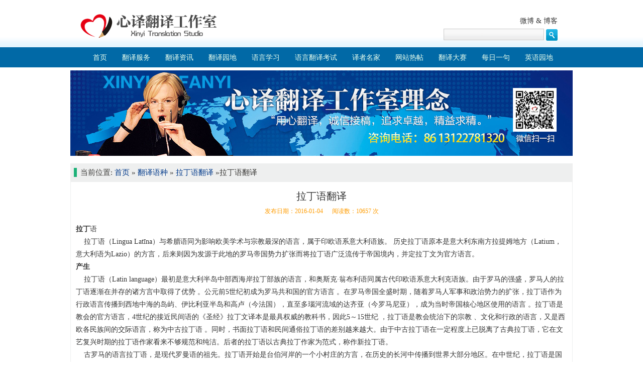

--- FILE ---
content_type: text/html; charset=UTF-8
request_url: http://www.xxyyfy.com/?p=331
body_size: 16703
content:

<meta charset="utf-8">
<link rel="icon" href="http://www.xxyyfy.com/wp-content/themes/hunter/favicon.ico" mce_href="http://www.xxyyfy.com/wp-content/themes/hunter/favicon.ico" type="image/x-icon"> 
<link rel="alternate" type="application/rss+xml" title="心译翻译工作室 RSS Feed" href="http://www.xxyyfy.com/?feed=rss2" />
<link rel="alternate" type="application/atom+xml" title="心译翻译工作室 Atom Feed" href="http://www.xxyyfy.com/?feed=atom" />
<script type="text/javascript" src="http://www.xxyyfy.com/wp-content/themes/hunter/js/jquery-1.9.1.min.js"></script>

<title>
  拉丁语翻译-
心译翻译工作室</title>
<meta name='robots' content='max-image-preview:large' />
<script type="text/javascript">
/* <![CDATA[ */
window._wpemojiSettings = {"baseUrl":"https:\/\/s.w.org\/images\/core\/emoji\/15.0.3\/72x72\/","ext":".png","svgUrl":"https:\/\/s.w.org\/images\/core\/emoji\/15.0.3\/svg\/","svgExt":".svg","source":{"concatemoji":"http:\/\/www.xxyyfy.com\/wp-includes\/js\/wp-emoji-release.min.js?ver=6.6.2"}};
/*! This file is auto-generated */
!function(i,n){var o,s,e;function c(e){try{var t={supportTests:e,timestamp:(new Date).valueOf()};sessionStorage.setItem(o,JSON.stringify(t))}catch(e){}}function p(e,t,n){e.clearRect(0,0,e.canvas.width,e.canvas.height),e.fillText(t,0,0);var t=new Uint32Array(e.getImageData(0,0,e.canvas.width,e.canvas.height).data),r=(e.clearRect(0,0,e.canvas.width,e.canvas.height),e.fillText(n,0,0),new Uint32Array(e.getImageData(0,0,e.canvas.width,e.canvas.height).data));return t.every(function(e,t){return e===r[t]})}function u(e,t,n){switch(t){case"flag":return n(e,"\ud83c\udff3\ufe0f\u200d\u26a7\ufe0f","\ud83c\udff3\ufe0f\u200b\u26a7\ufe0f")?!1:!n(e,"\ud83c\uddfa\ud83c\uddf3","\ud83c\uddfa\u200b\ud83c\uddf3")&&!n(e,"\ud83c\udff4\udb40\udc67\udb40\udc62\udb40\udc65\udb40\udc6e\udb40\udc67\udb40\udc7f","\ud83c\udff4\u200b\udb40\udc67\u200b\udb40\udc62\u200b\udb40\udc65\u200b\udb40\udc6e\u200b\udb40\udc67\u200b\udb40\udc7f");case"emoji":return!n(e,"\ud83d\udc26\u200d\u2b1b","\ud83d\udc26\u200b\u2b1b")}return!1}function f(e,t,n){var r="undefined"!=typeof WorkerGlobalScope&&self instanceof WorkerGlobalScope?new OffscreenCanvas(300,150):i.createElement("canvas"),a=r.getContext("2d",{willReadFrequently:!0}),o=(a.textBaseline="top",a.font="600 32px Arial",{});return e.forEach(function(e){o[e]=t(a,e,n)}),o}function t(e){var t=i.createElement("script");t.src=e,t.defer=!0,i.head.appendChild(t)}"undefined"!=typeof Promise&&(o="wpEmojiSettingsSupports",s=["flag","emoji"],n.supports={everything:!0,everythingExceptFlag:!0},e=new Promise(function(e){i.addEventListener("DOMContentLoaded",e,{once:!0})}),new Promise(function(t){var n=function(){try{var e=JSON.parse(sessionStorage.getItem(o));if("object"==typeof e&&"number"==typeof e.timestamp&&(new Date).valueOf()<e.timestamp+604800&&"object"==typeof e.supportTests)return e.supportTests}catch(e){}return null}();if(!n){if("undefined"!=typeof Worker&&"undefined"!=typeof OffscreenCanvas&&"undefined"!=typeof URL&&URL.createObjectURL&&"undefined"!=typeof Blob)try{var e="postMessage("+f.toString()+"("+[JSON.stringify(s),u.toString(),p.toString()].join(",")+"));",r=new Blob([e],{type:"text/javascript"}),a=new Worker(URL.createObjectURL(r),{name:"wpTestEmojiSupports"});return void(a.onmessage=function(e){c(n=e.data),a.terminate(),t(n)})}catch(e){}c(n=f(s,u,p))}t(n)}).then(function(e){for(var t in e)n.supports[t]=e[t],n.supports.everything=n.supports.everything&&n.supports[t],"flag"!==t&&(n.supports.everythingExceptFlag=n.supports.everythingExceptFlag&&n.supports[t]);n.supports.everythingExceptFlag=n.supports.everythingExceptFlag&&!n.supports.flag,n.DOMReady=!1,n.readyCallback=function(){n.DOMReady=!0}}).then(function(){return e}).then(function(){var e;n.supports.everything||(n.readyCallback(),(e=n.source||{}).concatemoji?t(e.concatemoji):e.wpemoji&&e.twemoji&&(t(e.twemoji),t(e.wpemoji)))}))}((window,document),window._wpemojiSettings);
/* ]]> */
</script>
<style id='wp-emoji-styles-inline-css' type='text/css'>

	img.wp-smiley, img.emoji {
		display: inline !important;
		border: none !important;
		box-shadow: none !important;
		height: 1em !important;
		width: 1em !important;
		margin: 0 0.07em !important;
		vertical-align: -0.1em !important;
		background: none !important;
		padding: 0 !important;
	}
</style>
<link rel='stylesheet' id='wp-block-library-css' href='http://www.xxyyfy.com/wp-includes/css/dist/block-library/style.min.css?ver=6.6.2' type='text/css' media='all' />
<style id='classic-theme-styles-inline-css' type='text/css'>
/*! This file is auto-generated */
.wp-block-button__link{color:#fff;background-color:#32373c;border-radius:9999px;box-shadow:none;text-decoration:none;padding:calc(.667em + 2px) calc(1.333em + 2px);font-size:1.125em}.wp-block-file__button{background:#32373c;color:#fff;text-decoration:none}
</style>
<style id='global-styles-inline-css' type='text/css'>
:root{--wp--preset--aspect-ratio--square: 1;--wp--preset--aspect-ratio--4-3: 4/3;--wp--preset--aspect-ratio--3-4: 3/4;--wp--preset--aspect-ratio--3-2: 3/2;--wp--preset--aspect-ratio--2-3: 2/3;--wp--preset--aspect-ratio--16-9: 16/9;--wp--preset--aspect-ratio--9-16: 9/16;--wp--preset--color--black: #000000;--wp--preset--color--cyan-bluish-gray: #abb8c3;--wp--preset--color--white: #ffffff;--wp--preset--color--pale-pink: #f78da7;--wp--preset--color--vivid-red: #cf2e2e;--wp--preset--color--luminous-vivid-orange: #ff6900;--wp--preset--color--luminous-vivid-amber: #fcb900;--wp--preset--color--light-green-cyan: #7bdcb5;--wp--preset--color--vivid-green-cyan: #00d084;--wp--preset--color--pale-cyan-blue: #8ed1fc;--wp--preset--color--vivid-cyan-blue: #0693e3;--wp--preset--color--vivid-purple: #9b51e0;--wp--preset--gradient--vivid-cyan-blue-to-vivid-purple: linear-gradient(135deg,rgba(6,147,227,1) 0%,rgb(155,81,224) 100%);--wp--preset--gradient--light-green-cyan-to-vivid-green-cyan: linear-gradient(135deg,rgb(122,220,180) 0%,rgb(0,208,130) 100%);--wp--preset--gradient--luminous-vivid-amber-to-luminous-vivid-orange: linear-gradient(135deg,rgba(252,185,0,1) 0%,rgba(255,105,0,1) 100%);--wp--preset--gradient--luminous-vivid-orange-to-vivid-red: linear-gradient(135deg,rgba(255,105,0,1) 0%,rgb(207,46,46) 100%);--wp--preset--gradient--very-light-gray-to-cyan-bluish-gray: linear-gradient(135deg,rgb(238,238,238) 0%,rgb(169,184,195) 100%);--wp--preset--gradient--cool-to-warm-spectrum: linear-gradient(135deg,rgb(74,234,220) 0%,rgb(151,120,209) 20%,rgb(207,42,186) 40%,rgb(238,44,130) 60%,rgb(251,105,98) 80%,rgb(254,248,76) 100%);--wp--preset--gradient--blush-light-purple: linear-gradient(135deg,rgb(255,206,236) 0%,rgb(152,150,240) 100%);--wp--preset--gradient--blush-bordeaux: linear-gradient(135deg,rgb(254,205,165) 0%,rgb(254,45,45) 50%,rgb(107,0,62) 100%);--wp--preset--gradient--luminous-dusk: linear-gradient(135deg,rgb(255,203,112) 0%,rgb(199,81,192) 50%,rgb(65,88,208) 100%);--wp--preset--gradient--pale-ocean: linear-gradient(135deg,rgb(255,245,203) 0%,rgb(182,227,212) 50%,rgb(51,167,181) 100%);--wp--preset--gradient--electric-grass: linear-gradient(135deg,rgb(202,248,128) 0%,rgb(113,206,126) 100%);--wp--preset--gradient--midnight: linear-gradient(135deg,rgb(2,3,129) 0%,rgb(40,116,252) 100%);--wp--preset--font-size--small: 13px;--wp--preset--font-size--medium: 20px;--wp--preset--font-size--large: 36px;--wp--preset--font-size--x-large: 42px;--wp--preset--spacing--20: 0.44rem;--wp--preset--spacing--30: 0.67rem;--wp--preset--spacing--40: 1rem;--wp--preset--spacing--50: 1.5rem;--wp--preset--spacing--60: 2.25rem;--wp--preset--spacing--70: 3.38rem;--wp--preset--spacing--80: 5.06rem;--wp--preset--shadow--natural: 6px 6px 9px rgba(0, 0, 0, 0.2);--wp--preset--shadow--deep: 12px 12px 50px rgba(0, 0, 0, 0.4);--wp--preset--shadow--sharp: 6px 6px 0px rgba(0, 0, 0, 0.2);--wp--preset--shadow--outlined: 6px 6px 0px -3px rgba(255, 255, 255, 1), 6px 6px rgba(0, 0, 0, 1);--wp--preset--shadow--crisp: 6px 6px 0px rgba(0, 0, 0, 1);}:where(.is-layout-flex){gap: 0.5em;}:where(.is-layout-grid){gap: 0.5em;}body .is-layout-flex{display: flex;}.is-layout-flex{flex-wrap: wrap;align-items: center;}.is-layout-flex > :is(*, div){margin: 0;}body .is-layout-grid{display: grid;}.is-layout-grid > :is(*, div){margin: 0;}:where(.wp-block-columns.is-layout-flex){gap: 2em;}:where(.wp-block-columns.is-layout-grid){gap: 2em;}:where(.wp-block-post-template.is-layout-flex){gap: 1.25em;}:where(.wp-block-post-template.is-layout-grid){gap: 1.25em;}.has-black-color{color: var(--wp--preset--color--black) !important;}.has-cyan-bluish-gray-color{color: var(--wp--preset--color--cyan-bluish-gray) !important;}.has-white-color{color: var(--wp--preset--color--white) !important;}.has-pale-pink-color{color: var(--wp--preset--color--pale-pink) !important;}.has-vivid-red-color{color: var(--wp--preset--color--vivid-red) !important;}.has-luminous-vivid-orange-color{color: var(--wp--preset--color--luminous-vivid-orange) !important;}.has-luminous-vivid-amber-color{color: var(--wp--preset--color--luminous-vivid-amber) !important;}.has-light-green-cyan-color{color: var(--wp--preset--color--light-green-cyan) !important;}.has-vivid-green-cyan-color{color: var(--wp--preset--color--vivid-green-cyan) !important;}.has-pale-cyan-blue-color{color: var(--wp--preset--color--pale-cyan-blue) !important;}.has-vivid-cyan-blue-color{color: var(--wp--preset--color--vivid-cyan-blue) !important;}.has-vivid-purple-color{color: var(--wp--preset--color--vivid-purple) !important;}.has-black-background-color{background-color: var(--wp--preset--color--black) !important;}.has-cyan-bluish-gray-background-color{background-color: var(--wp--preset--color--cyan-bluish-gray) !important;}.has-white-background-color{background-color: var(--wp--preset--color--white) !important;}.has-pale-pink-background-color{background-color: var(--wp--preset--color--pale-pink) !important;}.has-vivid-red-background-color{background-color: var(--wp--preset--color--vivid-red) !important;}.has-luminous-vivid-orange-background-color{background-color: var(--wp--preset--color--luminous-vivid-orange) !important;}.has-luminous-vivid-amber-background-color{background-color: var(--wp--preset--color--luminous-vivid-amber) !important;}.has-light-green-cyan-background-color{background-color: var(--wp--preset--color--light-green-cyan) !important;}.has-vivid-green-cyan-background-color{background-color: var(--wp--preset--color--vivid-green-cyan) !important;}.has-pale-cyan-blue-background-color{background-color: var(--wp--preset--color--pale-cyan-blue) !important;}.has-vivid-cyan-blue-background-color{background-color: var(--wp--preset--color--vivid-cyan-blue) !important;}.has-vivid-purple-background-color{background-color: var(--wp--preset--color--vivid-purple) !important;}.has-black-border-color{border-color: var(--wp--preset--color--black) !important;}.has-cyan-bluish-gray-border-color{border-color: var(--wp--preset--color--cyan-bluish-gray) !important;}.has-white-border-color{border-color: var(--wp--preset--color--white) !important;}.has-pale-pink-border-color{border-color: var(--wp--preset--color--pale-pink) !important;}.has-vivid-red-border-color{border-color: var(--wp--preset--color--vivid-red) !important;}.has-luminous-vivid-orange-border-color{border-color: var(--wp--preset--color--luminous-vivid-orange) !important;}.has-luminous-vivid-amber-border-color{border-color: var(--wp--preset--color--luminous-vivid-amber) !important;}.has-light-green-cyan-border-color{border-color: var(--wp--preset--color--light-green-cyan) !important;}.has-vivid-green-cyan-border-color{border-color: var(--wp--preset--color--vivid-green-cyan) !important;}.has-pale-cyan-blue-border-color{border-color: var(--wp--preset--color--pale-cyan-blue) !important;}.has-vivid-cyan-blue-border-color{border-color: var(--wp--preset--color--vivid-cyan-blue) !important;}.has-vivid-purple-border-color{border-color: var(--wp--preset--color--vivid-purple) !important;}.has-vivid-cyan-blue-to-vivid-purple-gradient-background{background: var(--wp--preset--gradient--vivid-cyan-blue-to-vivid-purple) !important;}.has-light-green-cyan-to-vivid-green-cyan-gradient-background{background: var(--wp--preset--gradient--light-green-cyan-to-vivid-green-cyan) !important;}.has-luminous-vivid-amber-to-luminous-vivid-orange-gradient-background{background: var(--wp--preset--gradient--luminous-vivid-amber-to-luminous-vivid-orange) !important;}.has-luminous-vivid-orange-to-vivid-red-gradient-background{background: var(--wp--preset--gradient--luminous-vivid-orange-to-vivid-red) !important;}.has-very-light-gray-to-cyan-bluish-gray-gradient-background{background: var(--wp--preset--gradient--very-light-gray-to-cyan-bluish-gray) !important;}.has-cool-to-warm-spectrum-gradient-background{background: var(--wp--preset--gradient--cool-to-warm-spectrum) !important;}.has-blush-light-purple-gradient-background{background: var(--wp--preset--gradient--blush-light-purple) !important;}.has-blush-bordeaux-gradient-background{background: var(--wp--preset--gradient--blush-bordeaux) !important;}.has-luminous-dusk-gradient-background{background: var(--wp--preset--gradient--luminous-dusk) !important;}.has-pale-ocean-gradient-background{background: var(--wp--preset--gradient--pale-ocean) !important;}.has-electric-grass-gradient-background{background: var(--wp--preset--gradient--electric-grass) !important;}.has-midnight-gradient-background{background: var(--wp--preset--gradient--midnight) !important;}.has-small-font-size{font-size: var(--wp--preset--font-size--small) !important;}.has-medium-font-size{font-size: var(--wp--preset--font-size--medium) !important;}.has-large-font-size{font-size: var(--wp--preset--font-size--large) !important;}.has-x-large-font-size{font-size: var(--wp--preset--font-size--x-large) !important;}
:where(.wp-block-post-template.is-layout-flex){gap: 1.25em;}:where(.wp-block-post-template.is-layout-grid){gap: 1.25em;}
:where(.wp-block-columns.is-layout-flex){gap: 2em;}:where(.wp-block-columns.is-layout-grid){gap: 2em;}
:root :where(.wp-block-pullquote){font-size: 1.5em;line-height: 1.6;}
</style>
<link rel='stylesheet' id='wp-pagenavi-css' href='http://www.xxyyfy.com/wp-content/plugins/wp-pagenavi/pagenavi-css.css?ver=2.70' type='text/css' media='all' />
<link rel='stylesheet' id='wp-zan-0.0.10-css' href='http://www.xxyyfy.com/wp-content/plugins/wp-zan/static/css/wp-zan-0.0.10.css?ver=0.0.10' type='text/css' media='all' />
<script type="text/javascript" id="wp-zan-0.0.10-js-extra">
/* <![CDATA[ */
var wpzan_ajax_url = "http:\/\/www.xxyyfy.com\/wp-admin\/admin-ajax.php";
/* ]]> */
</script>
<script type="text/javascript" src="http://www.xxyyfy.com/wp-content/plugins/wp-zan/static/js/wp-zan-0.0.10.js?ver=0.0.10" id="wp-zan-0.0.10-js"></script>
<link rel="https://api.w.org/" href="http://www.xxyyfy.com/index.php?rest_route=/" /><link rel="alternate" title="JSON" type="application/json" href="http://www.xxyyfy.com/index.php?rest_route=/wp/v2/posts/331" /><link rel="EditURI" type="application/rsd+xml" title="RSD" href="http://www.xxyyfy.com/xmlrpc.php?rsd" />
<meta name="generator" content="WordPress 6.6.2" />
<link rel="canonical" href="http://www.xxyyfy.com/?p=331" />
<link rel='shortlink' href='http://www.xxyyfy.com/?p=331' />
<link rel="alternate" title="oEmbed (JSON)" type="application/json+oembed" href="http://www.xxyyfy.com/index.php?rest_route=%2Foembed%2F1.0%2Fembed&#038;url=http%3A%2F%2Fwww.xxyyfy.com%2F%3Fp%3D331" />
<link rel="alternate" title="oEmbed (XML)" type="text/xml+oembed" href="http://www.xxyyfy.com/index.php?rest_route=%2Foembed%2F1.0%2Fembed&#038;url=http%3A%2F%2Fwww.xxyyfy.com%2F%3Fp%3D331&#038;format=xml" />
<link rel="stylesheet" href="http://www.xxyyfy.com/wp-content/plugins/wp-page-numbers/panther/wp-page-numbers.css" type="text/css" media="screen" />		<style type="text/css">
			.wp-zan{
				color: #999!important
			}
			.wp-zan:hover{
				color: #dd3333!important
			}
			.wp-zan.zaned{
				color: #dd0000!important
			}
		</style>
	<!--[if lt IE 9]>
    <script src="http://www.xxyyfy.com/wp-content/themes/hunter/js/html5.js"></script>  
<![endif]--> 

<link href="http://www.xxyyfy.com/wp-content/themes/hunter/style.css" rel="stylesheet" type="text/css" />
<meta name="shenma-site-verification" content="83d023e6f64726c2597834a7ded25742_1567734313"> 
</head>
<div class="toubu-da">
<div class="logo-kuang">
<div class="toubu-logo">
<a href="http://www.xxyyfy.com" alt="more"><img src="http://www.xxyyfy.com/wp-content/themes/hunter/images/logo.png" /></a>
<div class="toubu-boke">
<a target="_blank" href="http://weibo.com/huangxinyi/profile" alt="more">微博</a>&nbsp;&amp;&nbsp;<a target="_blank" href="http://blog.sina.com.cn/huangxinyish" alt="more">博客</a>
<form role="search" method="get" id="searchform" class="searchform" action="http://www.xxyyfy.com/">
				<div>
					<label class="screen-reader-text" for="s">搜索：</label>
					<input type="text" value="" name="s" id="s" />
					<input type="submit" id="searchsubmit" value="搜索" />
				</div>
			</form></div>
</div>
</div>
<div class="toubu-caidan">
<nav>
<div class="navdi">
<div class="menu-nav-container"><ul id="jsddm" class="menu"><li id="menu-item-4" class="menu-item menu-item-type-custom menu-item-object-custom menu-item-home menu-item-4"><a href="http://www.xxyyfy.com">首页</a></li>
<li id="menu-item-6" class="menu-item menu-item-type-taxonomy menu-item-object-category menu-item-has-children menu-item-6"><a href="http://www.xxyyfy.com/?cat=2">翻译服务</a>
<ul class="sub-menu">
	<li id="menu-item-9" class="menu-item menu-item-type-taxonomy menu-item-object-category menu-item-9"><a href="http://www.xxyyfy.com/?cat=3">服务地区</a></li>
	<li id="menu-item-11" class="menu-item menu-item-type-taxonomy menu-item-object-category menu-item-11"><a href="http://www.xxyyfy.com/?cat=4">质量控制</a></li>
	<li id="menu-item-10" class="menu-item menu-item-type-taxonomy menu-item-object-category menu-item-10"><a href="http://www.xxyyfy.com/?cat=5">翻译标准</a></li>
	<li id="menu-item-8" class="menu-item menu-item-type-taxonomy menu-item-object-category menu-item-8"><a href="http://www.xxyyfy.com/?cat=7">成功项目</a></li>
</ul>
</li>
<li id="menu-item-32" class="menu-item menu-item-type-taxonomy menu-item-object-category menu-item-32"><a href="http://www.xxyyfy.com/?cat=8">翻译资讯</a></li>
<li id="menu-item-18" class="menu-item menu-item-type-taxonomy menu-item-object-category menu-item-has-children menu-item-18"><a href="http://www.xxyyfy.com/?cat=13">翻译园地</a>
<ul class="sub-menu">
	<li id="menu-item-22" class="menu-item menu-item-type-taxonomy menu-item-object-category menu-item-22"><a href="http://www.xxyyfy.com/?cat=14">外交翻译</a></li>
	<li id="menu-item-23" class="menu-item menu-item-type-taxonomy menu-item-object-category menu-item-23"><a href="http://www.xxyyfy.com/?cat=15">文学翻译</a></li>
	<li id="menu-item-21" class="menu-item menu-item-type-taxonomy menu-item-object-category menu-item-21"><a href="http://www.xxyyfy.com/?cat=16">名言翻译</a></li>
	<li id="menu-item-25" class="menu-item menu-item-type-taxonomy menu-item-object-category menu-item-25"><a href="http://www.xxyyfy.com/?cat=17">特色翻译</a></li>
	<li id="menu-item-20" class="menu-item menu-item-type-taxonomy menu-item-object-category menu-item-20"><a href="http://www.xxyyfy.com/?cat=18">公示语翻译</a></li>
	<li id="menu-item-26" class="menu-item menu-item-type-taxonomy menu-item-object-category menu-item-26"><a href="http://www.xxyyfy.com/?cat=19">译制片翻译</a></li>
	<li id="menu-item-19" class="menu-item menu-item-type-taxonomy menu-item-object-category menu-item-19"><a href="http://www.xxyyfy.com/?cat=20">360行翻译</a></li>
	<li id="menu-item-28" class="menu-item menu-item-type-taxonomy menu-item-object-category menu-item-28"><a href="http://www.xxyyfy.com/?cat=21">金曲翻译</a></li>
	<li id="menu-item-24" class="menu-item menu-item-type-taxonomy menu-item-object-category menu-item-24"><a href="http://www.xxyyfy.com/?cat=22">文言翻译</a></li>
	<li id="menu-item-27" class="menu-item menu-item-type-taxonomy menu-item-object-category menu-item-27"><a href="http://www.xxyyfy.com/?cat=23">诗词典籍翻译</a></li>
</ul>
</li>
<li id="menu-item-43" class="menu-item menu-item-type-taxonomy menu-item-object-category menu-item-has-children menu-item-43"><a href="http://www.xxyyfy.com/?cat=24">语言学习</a>
<ul class="sub-menu">
	<li id="menu-item-47" class="menu-item menu-item-type-taxonomy menu-item-object-category menu-item-47"><a href="http://www.xxyyfy.com/?cat=25">汉语学习</a></li>
	<li id="menu-item-49" class="menu-item menu-item-type-taxonomy menu-item-object-category menu-item-49"><a href="http://www.xxyyfy.com/?cat=26">英语学习</a></li>
	<li id="menu-item-44" class="menu-item menu-item-type-taxonomy menu-item-object-category menu-item-44"><a href="http://www.xxyyfy.com/?cat=29">俄语学习</a></li>
	<li id="menu-item-45" class="menu-item menu-item-type-taxonomy menu-item-object-category menu-item-45"><a href="http://www.xxyyfy.com/?cat=30">小语种学习</a></li>
</ul>
</li>
<li id="menu-item-50" class="menu-item menu-item-type-taxonomy menu-item-object-category menu-item-has-children menu-item-50"><a href="http://www.xxyyfy.com/?cat=42">语言翻译考试</a>
<ul class="sub-menu">
	<li id="menu-item-53" class="menu-item menu-item-type-taxonomy menu-item-object-category menu-item-53"><a href="http://www.xxyyfy.com/?cat=38">专业英语四八级</a></li>
	<li id="menu-item-56" class="menu-item menu-item-type-taxonomy menu-item-object-category menu-item-56"><a href="http://www.xxyyfy.com/?cat=37">大学英语四六级</a></li>
	<li id="menu-item-58" class="menu-item menu-item-type-taxonomy menu-item-object-category menu-item-58"><a href="http://www.xxyyfy.com/?cat=54">中级高级口译</a></li>
	<li id="menu-item-51" class="menu-item menu-item-type-taxonomy menu-item-object-category menu-item-51"><a href="http://www.xxyyfy.com/?cat=39">CATTI</a></li>
	<li id="menu-item-52" class="menu-item menu-item-type-taxonomy menu-item-object-category menu-item-52"><a href="http://www.xxyyfy.com/?cat=40">MTI</a></li>
</ul>
</li>
<li id="menu-item-204" class="menu-item menu-item-type-taxonomy menu-item-object-category menu-item-has-children menu-item-204"><a href="http://www.xxyyfy.com/?cat=128">译者名家</a>
<ul class="sub-menu">
	<li id="menu-item-207" class="menu-item menu-item-type-taxonomy menu-item-object-category menu-item-207"><a href="http://www.xxyyfy.com/?cat=129">名人演讲</a></li>
	<li id="menu-item-210" class="menu-item menu-item-type-taxonomy menu-item-object-category menu-item-210"><a href="http://www.xxyyfy.com/?cat=132">讲话致辞</a></li>
</ul>
</li>
<li id="menu-item-138" class="menu-item menu-item-type-taxonomy menu-item-object-category menu-item-138"><a href="http://www.xxyyfy.com/?cat=44">网站热帖</a></li>
<li id="menu-item-29" class="menu-item menu-item-type-taxonomy menu-item-object-category menu-item-has-children menu-item-29"><a href="http://www.xxyyfy.com/?cat=47">翻译大赛</a>
<ul class="sub-menu">
	<li id="menu-item-31" class="menu-item menu-item-type-taxonomy menu-item-object-category menu-item-31"><a href="http://www.xxyyfy.com/?cat=48">翻译大会</a></li>
	<li id="menu-item-30" class="menu-item menu-item-type-taxonomy menu-item-object-category menu-item-30"><a href="http://www.xxyyfy.com/?cat=49">翻译培训</a></li>
</ul>
</li>
<li id="menu-item-12" class="menu-item menu-item-type-taxonomy menu-item-object-category menu-item-has-children menu-item-12"><a href="http://www.xxyyfy.com/?cat=50">每日一句</a>
<ul class="sub-menu">
	<li id="menu-item-13" class="menu-item menu-item-type-taxonomy menu-item-object-category menu-item-13"><a href="http://www.xxyyfy.com/?cat=52">每日一文</a></li>
	<li id="menu-item-14" class="menu-item menu-item-type-taxonomy menu-item-object-category menu-item-14"><a href="http://www.xxyyfy.com/?cat=51">每日一段</a></li>
</ul>
</li>
<li id="menu-item-10671" class="menu-item menu-item-type-taxonomy menu-item-object-category menu-item-10671"><a href="http://www.xxyyfy.com/?cat=137">英语园地</a></li>
</ul></div>

</nav>
</div>
</div>
<div class="toubu-guanggao">
<img src="http://www.xxyyfy.com/wp-content/themes/hunter/images/bbt.jpg" />
</div>



<div id="page">


    <div class="pageright" style="width:1000px;">
        <div class="pagebox">
        <h3 ><!--?php the_title(); ?--></h3>
        <span style="float: left; padding-left: 5px;"><div itemscope itemtype="http://schema.org/WebPage" id="crumbs">当前位置: <a itemprop="breadcrumb" href="http://www.xxyyfy.com">首页</a> » <a itemprop="breadcrumb" href="http://www.xxyyfy.com/?cat=56">翻译语种</a> » <a itemprop="breadcrumb" href="http://www.xxyyfy.com/?cat=75">拉丁语翻译</a> » <span class="current">拉丁语翻译</span></div></span>
        </div>
        <div class="pagedetal post-con">
        <h2>拉丁语翻译</h2>
        <div class="activeinf">
        发布日期：2016-01-04&nbsp;&nbsp;&nbsp;&nbsp;&nbsp;
        <!--作者：&nbsp;&nbsp;&nbsp;&nbsp;&nbsp;-->
        阅读数：10657 次        </div>
                                <p style="font-family:'Microsoft Yahei', 微软雅黑, Arial, 'Hiragino Sans GB', 宋体;background-color:#FFFFFF;">
	<span style="font-size:10pt;font-family:宋体;"><strong><span style="font-size:14px;">拉丁</span></strong><span style="font-size:14px;">语</span></span>
</p>
<p><span style="line-height:normal;background-color:#FFFFFF;font-size:10pt;font-family:宋体;"><span style="font-size:10pt;"><span style="font-size:10pt;"></p>
<p style="font-size:9pt;">
	<span style="font-size:14px;">&nbsp;&nbsp;&nbsp; 拉丁语（Lingua Latīna）与希腊语同为影响欧美学术与宗教最深的语言，属于印欧语系意大利语族。 历史拉丁语原本是意大利东南方拉提姆地方（Latium，意大利语为Lazio）的方言，后来则因为发源于此地的罗马帝国势力扩张而将拉丁语广泛流传于帝国境内，并定拉丁文为官方语言。</span>
</p>
<h3 class="headline-2 bk-sidecatalog-title">
	<span class="headline-content" style="font-size:14px;"><span style="font-size:14px;">产生</span></span><br />
</h3>
<p style="font-size:9pt;">
	<span style="font-size:14px;">&nbsp; &nbsp; 拉丁语（Latin language）最初是意大利</span><span style="font-size:14px;">半岛中部西海岸拉丁部族的语言，和奥斯克·翁布利语同属古代印欧语系意大利克语族。由于罗马</span><span style="font-size:14px;">的强盛，罗马人的拉丁语逐渐在并存的诸方言中取得了优势 。公元前5世纪初成为罗马共和国的官方语言 。在罗马帝国全盛时期，随着罗马人军事和政治势力的扩张，拉丁语作为行政语言传播到西地中海的岛屿、伊比利亚半岛和高卢（今法国），直至多瑙河流域的达齐亚（今罗马尼亚），成为当时帝国核心地区使用的语言 。拉丁语是教会</span><span style="font-size:14px;">的官方语言，4世纪的接近民间语的《圣经》拉丁文译本是最具权威的教科书，因此5～15世纪 ，拉丁语是教会统治下的宗教 、文化和行政的语言，又是西欧各民族间的交际语言，称为中古拉丁语 。同时，书面拉丁语和民间通俗拉丁语的差别越来越大。由于中古拉丁语在一定程度上已脱离了古典拉丁语，它在文艺复兴时期的拉丁语作家看来不够规范和纯洁。后者的拉丁语以古典拉丁作家为范式，称作新拉丁语。</span>
</p>
<div class="spctrl" style="border:0px;padding:0px;margin:0px;font-size:9pt;">
</div>
<p style="font-size:9pt;">
	<span style="font-size:14px;">&nbsp; &nbsp; 古罗马的语言拉丁语，是现代罗曼语的祖先。拉丁语开始是台伯河岸的一个小村庄的方言，在历史的长河中传播到世界大部分地区。在中世纪，拉丁语是国际交流的媒介语，也是科学、哲学和神学的语言。直到近代，通晓拉丁语，还曾是任何文科教育必不可少的前提条件；只有到了本世纪，拉丁语的研究才衰落下去，重点挪到对活着的语言的研究。罗马天主教传统上用拉丁语作为正式语言和礼拜仪式用的语言。</span>
</p>
<h3 class="headline-2 bk-sidecatalog-title">
	<span class="headline-content" style="font-size:14px;"><span style="font-size:14px;">传播</span></span><br />
</h3>
<p style="font-size:9pt;">
	<span style="font-size:14px;">&nbsp; &nbsp; 约在公元前一千年，从北方不断涌来的移民把拉丁语带到意大利半岛。在以后的几百年中，罗马出现了，并居于突出地位，罗马的拉丁语成为新兴的罗马帝国的标准语。和古典拉丁语同时存在的，有一种口语方言，罗马军队把这种方言带到整个帝国。它完全取代了意大利在罗马帝国出现前就有了的语言以及高卢语和西班牙</span><span style="font-size:14px;">语，并且，在五世纪瓜分罗马帝国的野蛮人也乐于接受这种语言。进一步分化的结果，导致现代罗曼语诸语言的出现，它们是：意大利语，法语，西班牙语，葡萄牙语和罗马尼亚语。</span>
</p>
<h3 class="headline-2 bk-sidecatalog-title">
	<span class="headline-content" style="font-size:14px;"><span style="font-size:14px;">概况</span></span><br />
</h3>
<p style="font-size:9pt;">
	<span style="font-size:14px;">&nbsp; &nbsp;&nbsp;</span><span style="font-size:14px;">拉丁语（或称罗马语）的字母表，是在公元前七世纪创制的，它以依特拉斯坎（Etruscan）字母为基础，依特拉斯坎字母又来源于希腊语。在原来的二十六个依特拉斯坎字母中，罗马人采用了二十一个。原来的拉丁语字母是：A、B、C（代表g和k）、D、E、F、x（希腊</span><span style="font-size:14px;">语的zeta）、H、I（代表i和j）、K、M、N、O、P、Q、R（虽然在一段长时间内写成P）、S、T、V（代表u、v和w）、X。后来，希腊字母x废弃不用，代之以一个新字母G。在公元前一世纪希腊被征服后，采用了当时通行的希腊字母Y和Z，把它们放在字母表的末尾。这样，新的拉丁语字母包含二十三个字母。直到中世纪才加上J（区别于I）和字母U和W（区别于V）。</span>
</p>
<div class="spctrl" style="border:0px;padding:0px;margin:0px;font-size:9pt;">
</div>
<p style="font-size:9pt;">
	<span style="font-size:14px;">&nbsp; &nbsp; 拉丁语在某种程度上缺乏希腊语的多样性和灵活性，这也许反映出罗马人讲求实际的性格。罗马人更关心政府和帝国，而对猜测的想法和诗意的想象不感兴趣。但是，在古典时期的大师们的手中，拉丁语是堪与世界上任何文学、诗歌媲美的文学、诗歌的语言。</span>
</p>
<h2 class="headline-1 bk-sidecatalog-title">
	<span class="headline-content" style="font-size:14px;"><span style="font-size:14px;">历史</span></span><br />
</h2>
<p style="font-size:9pt;">
	<span style="font-size:14px;">&nbsp; &nbsp; 拉丁语属于印欧语系意大利语族拉丁-法利希语支，原本是意大利中部拉提姆地区（Latium，意大利语为Lazio）的方言，后来则因为发源于此地的罗马帝国势力扩张而将拉丁语广泛流传于帝国境内，并定拉丁文为官方语言。而基督教普遍流传于欧洲后，拉丁语更加深其影响力，从欧洲中世纪至20世纪初叶的罗马天主教以拉丁语为公用语，学术上论文也大多数由拉丁语写成。现在虽然只有梵蒂冈尚在使用拉丁语，但是一些学术的词汇或文章例如生物分类法的命名规则等尚使用拉丁语。</span>
</p>
<div class="spctrl" style="border:0px;padding:0px;margin:0px;font-size:9pt;">
</div>
<p style="font-size:9pt;">
	<span style="font-size:14px;">&nbsp; &nbsp; 罗马帝国的奥古斯都皇帝时期使用的文言文称为“古典拉丁语”(Classic Latin)，而2-6世纪民众所使用的白话文则称为“通俗拉丁语”(Vulgar Latin)。而通俗拉丁文在中世纪又衍生出一些“罗曼语族”(Romance)，包括中部罗曼语：法语（French）、意大利语（Italian）、萨丁岛（Sardinia）方言、加泰罗尼亚（Catalonia）；西部罗曼语：西班牙语（Spanish）、葡萄牙（Portuguese）；与东部罗曼语：罗马尼亚语（Romanian）。十六世纪后西班牙与葡萄牙势力扩张到整个中南美洲，因此中南美洲又称“拉丁美洲”（Latin America）。</span>
</p>
<p style="font-size:9pt;">
	<span style="font-size:14px;">罗曼语和拉丁语的区别在于，罗曼语都失去了很多单词的语法变化词尾。特别是名词的变格词尾，已经完全丧失。（名词变格在罗马尼亚语中仍然有所保留）。</span>
</p>
<div class="bpctrl" style="border:0px;padding:0px;margin:0px;font-size:9pt;">
</div>
<h2 class="headline-1 bk-sidecatalog-title">
	<span class="headline-content" style="font-size:14px;"><span style="font-size:14px;">发展</span></span><br />
</h2>
<p style="font-size:9pt;">
	<span style="font-size:14px;">&nbsp; &nbsp;&nbsp;</span><span style="font-size:14px;">欧洲文艺复兴时期以后，各民族语言代替了拉丁语，但在学术领域里拉丁语仍有它的地位。现代天主教会沿用拉丁语为第一官方语言，在教堂仪式中使用拉丁语一直到1963年。古代拉丁文化是直接继承希腊文化的。通过拉丁语，希腊语中的丰富蕴藏传到了近代欧洲。从拉丁语中派生出葡萄牙语、西班牙语、法语、意大利语、罗马尼亚语等近代语言。</span>
</p>
<div class="bpctrl" style="border:0px;padding:0px;margin:0px;font-size:9pt;">
</div>
<h2 class="headline-1 bk-sidecatalog-title">
	<span class="headline-content" style="font-size:14px;"><span style="font-size:14px;">特点</span></span><br />
</h2>
<p style="font-size:9pt;">
	<span style="font-size:14px;">&nbsp; &nbsp; 拉丁文字和拉丁词汇是人类共有的语言资源。语言学家把印欧语系中的拉丁语归为K类语言 。拉丁语的重音有一定的规则：如果倒数第二个音节是长音，重音就落在这个音节上，否则落在倒数第三个音节上。语法上不用冠词，名词有丰富的形态变化，保留了印欧语的呼格，但把印欧语真正的离格、工具格和大部分方位格归并成一个离格。动词的形态变化复杂，但比希腊语简单。由于动词有人称的变化，句子</span><span style="font-size:14px;">中的人称代词主语往往省略。还有异相动词，如loquor（ 我讲 ），形式上是被动语态 ，意义上却是主动的；有独特的动形词，可作为分词和形容词使用。句子的词序比较自由、灵活。词汇上基本是来自印欧语的直接继承词，但也有许多来自其他语言的借词。</span>
</p>
<p style="font-size:9pt;">
	<span style="font-size:14px;">&nbsp;&nbsp;&nbsp; 拉丁语是个综合语，复杂的屈折变化体系构成了拉丁语语法的主要部分。这些变化通常使用在词尾添加后缀构成（外部屈折）或者变化词干的辅音或元音（内部屈折）。对于名词、形容词和代词，这种变化叫做“变格”(declinatio)，对于动词，叫做“变位”（coniugatio）。</span>
</p>
<div class="bpctrl" style="border:0px;padding:0px;margin:0px;font-size:9pt;">
</div>
<p style="font-size:9pt;">
	<span style="font-size:14px;">&nbsp; &nbsp; 古罗马的语言拉丁语，是现代罗曼语的祖先。拉丁语开始是台伯河岸的一个小村庄的方言，在历史的长河中传播到世界大部分地区。在中世纪，拉丁语是国际交流的媒介语，也是科学、哲学和神学的语言。直到近代，通晓拉丁语，还曾是任何文科教育必不可少的前提条件；只有到了本世纪，拉丁语的研究才衰落下去，重点挪到对活着的语言的研究。罗马天主教传统上用拉丁语作为正式语言和礼拜仪式用的语言。</span>
</p>
<div class="spctrl" style="border:0px;padding:0px;margin:0px;font-size:9pt;">
</div>
<p style="font-size:9pt;">
	<span style="font-size:14px;">&nbsp; &nbsp;&nbsp;</span><span style="font-size:14px;">约在公元前一千年，从北方不断涌来的移民把拉丁语带到意大利半岛。在以后的几百年中，罗马出现了，并居于突出地位，罗马的拉丁语成为新兴的罗马帝国的标准语。和古典拉丁语同时存在的，有一种口语方言，罗马军队把这种方言带到整个帝国。它完全取代了意大利在罗马帝国出现前就有了的语言以及高卢语和西班牙语，并且，在五世纪瓜分罗马帝国的野蛮人也乐于接受这种语言。进一步分化的结果，导致现代罗曼语诸语言的出现，它们是：意大利语，法语，西班牙语，葡萄牙语和罗马尼亚语。</span>
</p>
<div class="spctrl" style="border:0px;padding:0px;margin:0px;font-size:9pt;">
</div>
<p style="font-size:9pt;">
	<span style="font-size:14px;">&nbsp; &nbsp; 拉丁语（或称罗马语）的字母表，是在公元前七世纪创制的，它以依特拉斯坎（Etruscan）字母为基础，依特拉斯坎字母又来源于希腊语。在原来的二十六个依特拉斯坎字母中，罗马人采用了二十一个。原来的拉丁语字母是：A、B、C（代表g和k）、D、E、F、x（希腊语的zeta）、H、I（代表i和j）、K、M、N、O、P、Q、R（虽然在一段长时间内写成P）、S、T、V（代表u、v和w）、X。后来，希腊字母x废弃不用，代之以一个新字母G。在公元前一世纪希腊被征服后，采用了当时通行的希腊字母Y和Z，把它们放在字母表的末尾。这样，新的拉丁语字母包含二十三个字母。直到中世纪才加上J（区别于I）和字母U和W（区别于V）。</span>
</p>
<div class="spctrl" style="border:0px;padding:0px;margin:0px;font-size:9pt;">
</div>
<p style="font-size:9pt;">
	<span style="font-size:14px;">&nbsp; &nbsp; 拉丁语在某种程度上缺乏希腊语的多样性和灵活性，这也许反映出罗马人讲求实际的性格。罗马人更关心政府和帝国，而对猜测的想法和诗意的想象不感兴趣。但是，在古典时期的大师们的手中，拉丁语是堪舆世界上任何文学、诗歌媲美的文学、诗歌的语言。</span>
</p>
<p style="font-size:9pt;">
	<span style="font-size:14px;"><strong>拉丁语翻译</strong></span>
</p>
<p style="font-size:9pt;">
	<span style="font-size:14px;">&nbsp;&nbsp;&nbsp;用拉丁语来表达另一种语言或用另一种语言表达拉丁语，这种拉丁语与其它语言的互相表达活动，称为拉丁语翻译。从事拉丁语翻译的工作者，简称拉丁语翻译。</span>
</p>
<p style="font-size:9pt;">
	<span style="font-size:10pt;"><br />
</span>
</p>
<p style="font-size:9pt;">
	<span style="font-size:10pt;"><strong><span style="font-size:14px;">心译翻译工作室为您提供如下拉丁语翻译</span></strong><span style="font-size:14px;">：</span></span>
</p>
<p><span style="font-size:10pt;"></p>
<div style="border:0px;padding:0px;margin:0px;font-size:9pt;">
	<span style="font-size:14px;">1、拉丁语各行业的笔译翻译解决方案； &nbsp;</span><br />
<span style="font-size:14px;">2、各种证件、信函、文件、标书等拉丁语笔译翻译解决方案；</span><br />
<span style="font-size:14px;">3、公司、酒店、旅行社、企事业单位员工拉丁语培训解决方案；&nbsp;&nbsp;</span><br />
<span style="font-size:14px;">4、网站、软件本地化和国际化拉丁语翻译解决方案；</span>
</div>
<div style="border:0px;padding:0px;margin:0px;font-size:9pt;">
	<span style="font-size:14px;">5、外事礼仪服务、临时性拉丁语翻译文秘解决方案（包括短期出国）；</span>
</div>
<div style="border:0px;padding:0px;margin:0px;font-size:9pt;">
	<span style="font-size:14px;">6、电影、电视剧本，DVD等音频、视频的拉丁语翻译解决方案，以及拉丁语文本配音解决方案；</span>
</div>
<div style="border:0px;padding:0px;margin:0px;font-size:9pt;">
	<span style="font-size:14px;">7、商务性旅游、访问、考察陪同等拉丁语翻译解决方案；</span>
</div>
<div style="border:0px;padding:0px;margin:0px;font-size:9pt;">
	<span style="font-size:14px;">8、中小型会议、商务谈判、企业培训等拉丁语同声传译或交替传译解决方案；</span>
</div>
<div style="border:0px;padding:0px;margin:0px;font-size:9pt;">
	<span style="font-size:14px;">9、大型国际会议的拉丁语同声传译解决方案。</span>
</div>
<div style="border:0px;padding:0px;margin:0px;font-size:9pt;">
	<span style="font-size:14px;">&nbsp;</span>
</div>
<div style="border:0px;padding:0px;margin:0px;font-size:9pt;">
	<span style="font-size:14px;">联系方式：86 13122781320</span>
</div>
<div style="border:0px;padding:0px;margin:0px;font-size:9pt;">
	<span style="font-size:14px;">网址：</span><a href="http://www.xinyifanyi.com/"><span style="font-size:14px;">www.xinyifanyi.com</span></a>
</div>
<div style="border:0px;padding:0px;margin:0px;font-size:9pt;">
	<span style="font-size:14px;">Email：</span><a href="mailto:xinyifanyi@163.com"><span style="font-size:14px;">xinyifanyi@163.com</span></a>
</div>
<div style="border:0px;padding:0px;margin:0px;font-size:9pt;">
	<span style="font-size:14px;">翻译是语言再创造的一种艺术，而非词汇的简单堆砌，心译翻译工作室追求翻译的“信达雅”。</span>
</div>
<p></span></span></span></span></p>
        <div class="smallfy"></div>
                <br>
                <div class="zanzan"><a id="wp-zan-331" class="wp-zan" onclick="wpzan(331, 0)" href="javascript:;"><i class="icon-wpzan"></i>赞 (<span>3</span>)</a></div><br>
        <nav class="article-nav">
        <span class="article-nav-prev">上一篇:&nbsp;<i class="fa fa-angle-double-left"></i> <a href="http://www.xxyyfy.com/?p=326" rel="prev">泰语翻译</a></span>
        <span class="article-nav-next">&nbsp;&nbsp;&nbsp;&nbsp;&nbsp;&nbsp;&nbsp;&nbsp;&nbsp;&nbsp;下一篇:&nbsp;<a href="http://www.xxyyfy.com/?p=333" rel="next">匈牙利语翻译</a>  <i class="fa fa-angle-double-right"></i></span>
        </nav>
        </div>
    </div>
    <div align="center">
    <table cellspacing="1" width="1000" bgcolor="#FFDDDD" height="67">
        <!-- MSTableType="nolayout" -->
        <tr>
            <td height="63" bgcolor="#FFFFFF">
            <div align="center">
                <table cellpadding="0" cellspacing="0" width="970" height="47">
                    <!-- MSTableType="nolayout" -->
                    <tr>
                        <td height="47">
                        <span style="color: #FF0000; font-family: 'Microsoft Yahei', 宋体, 微软雅黑, Arial, 'Lucida Grande', Tahoma, sans-serif; font-size: 13px; font-style: normal; font-variant: normal; font-weight: normal; letter-spacing: normal; line-height: 22px; orphans: auto; text-align: left; text-indent: 0px; text-transform: none; white-space: normal; widows: auto; word-spacing: 0px; -webkit-text-stroke-width: 0px; display: inline !important; float: none; background-color: rgb(255, 255, 255)">
                        »</span><b style="color: #FF0000; font-family: 'Microsoft Yahei', 宋体, 微软雅黑, Arial, 'Lucida Grande', Tahoma, sans-serif; font-size: 13px; font-style: normal; font-variant: normal; letter-spacing: normal; line-height: 22px; orphans: auto; text-align: left; text-indent: 0px; text-transform: none; white-space: normal; widows: auto; word-spacing: 0px; -webkit-text-stroke-width: 0px; background-color: rgb(255, 255, 255)">郑重声明：</b><span style="color: #FF7171; font-family: 'Microsoft Yahei', 宋体, 微软雅黑, Arial, 'Lucida Grande', Tahoma, sans-serif; font-size: 13px; font-style: normal; font-variant: normal; font-weight: normal; letter-spacing: normal; line-height: 22px; orphans: auto; text-align: left; text-indent: 0px; text-transform: none; white-space: normal; widows: auto; word-spacing: 0px; -webkit-text-stroke-width: 0px; display: inline !important; float: none; background-color: rgb(255, 255, 255)">本网站文章均来源于原创和网络转载，所有内容仅代表个人观点。版权归心译翻译工作室和文章所有人共有，欢迎转载。但未经作者同意转载必须保留此段声明，并给出文章链接，否则我们保留追究法律责任的权利！如果本文侵犯了您的权益，请联系我们。</span></td>
                    </tr>
                </table>
            </div>
            </td>
        </tr>
    </table>
</div>
    <div class="pageleft" style="display:none;">
            <div class="pagebox">
            <h3>每日一句</h3>
        </div>
        <div class="pagedetal">
                                       
            <ul class="ntdlst">
                                    <li><img src="http://www.xxyyfy.com/wp-content/themes/hunter/images/top.jpg" /><a href="http://www.xxyyfy.com/?p=13124">时代的风浪越大，我们越... </a></li>
                                    <li><img src="http://www.xxyyfy.com/wp-content/themes/hunter/images/top.jpg" /><a href="http://www.xxyyfy.com/?p=13113">你的态度，而非天资，决... </a></li>
                                    <li><img src="http://www.xxyyfy.com/wp-content/themes/hunter/images/top.jpg" /><a href="http://www.xxyyfy.com/?p=13111">人类从历史学到的唯一的... </a></li>
                                    <li><img src="http://www.xxyyfy.com/wp-content/themes/hunter/images/top.jpg" /><a href="http://www.xxyyfy.com/?p=13109">晴朗的日子带给你欢乐，... </a></li>
                                    <li><img src="http://www.xxyyfy.com/wp-content/themes/hunter/images/top.jpg" /><a href="http://www.xxyyfy.com/?p=13101">我所能奉献的没有其他，... </a></li>
                                    <li><img src="http://www.xxyyfy.com/wp-content/themes/hunter/images/top.jpg" /><a href="http://www.xxyyfy.com/?p=13094">悲观者抱怨风向，乐观者... </a></li>
                                    <li><img src="http://www.xxyyfy.com/wp-content/themes/hunter/images/top.jpg" /><a href="http://www.xxyyfy.com/?p=13088">人文主义精神，本质上，... </a></li>
                                    <li><img src="http://www.xxyyfy.com/wp-content/themes/hunter/images/top.jpg" /><a href="http://www.xxyyfy.com/?p=13086">兵者，国之大事，死生之... </a></li>
                            </ul>
                        </div>
    </div>
</div>



<div class="footz">
<div align="center">
	<table cellpadding="0" cellspacing="0" width="1000" bgcolor="#0169A6">
		<!-- MSTableType="nolayout" -->
		<tr>
			<td height="24" width="270" align="center">&nbsp;</td>
			<td height="24" width="92" align="center"><a href="/">
			<font color="#FFFFFF">浏览首页</font></font></a><font color="#FFFFFF">
			</font> </td>
			<td height="24" width="93" align="center"><a href="/?p=318">
			<font color="#FFFFFF">加入我们</font></a></td>
			<td height="24" width="93" align="center"><a href="/?p=316 ">
			<font color="#FFFFFF">联系我们</font></a></td>
			<td height="24" width="93" align="center"><a href="/?p=228">
			<font color="#FFFFFF">合作公司</font></a></td>
			<td height="24" width="266" align="center">&nbsp;</td>
		</tr>
	</table>
</div>
</div>
<div id="fdlink" class="pageWidth  top15">
	<div class="floatLeft fltitle">友情链接：</div>
	<div class="floatLeft flink">
		<ul>
			<li><a href="http://www.catticenter.com/">CATTI官网</a></li>
<li><a href="http://giit.shisu.edu.cn/">上海外国语大学高级翻译学院</a></li>
<li><a href="http://www.cctb.net/">中共中央编译局</a></li>
<li><a href="http://www.fmprc.gov.cn/">中华人民共和国外交部</a></li>
<li><a href="http://www.chinawriter.com.cn/">中国作家网</a></li>
<li><a href="http://www.china.org.cn/chinese/china_key_words/index.htm">中国关键词</a></li>
<li><a href="http://www.china.org.cn/chinese/">中国网双语</a></li>
<li><a href="http://www.tac-online.org.cn/">中国翻译协会</a></li>
<li><a href="http://www.hffanyi.com/index/lists/001006/">安徽省翻译协会</a></li>
<li><a href="http://sits.gdufs.edu.cn/">广外高级翻译学院</a></li>
<li><a href="http://www.xinyifanyi.com">心译翻译</a></li>
<li><a href="http://www.tianfateng.cn">田间小站</a></li>
<li><a href="https://www.en84.com/">英文巴士</a></li>
<li><a href="http://www.dioenglish.com/diolinks/html/translation/">英文网址导航</a></li>
<li><a href="http://www.yingyushijie.com/">英语世界</a></li>
<li><a href="http://www.yywz123.com/html/fyxuexi/index.htm">英语学习网站大全</a></li>
<li><a href="https://language.chinadaily.com.cn/">英语点津</a></li>
		</ul>
	</div>
</div>
<script charset="UTF-8" id="LA_COLLECT" src="//sdk.51.la/js-sdk-pro.min.js"></script>
<script>LA.init({id:"JzAD06heQzPUSoFI",ck:"JzAD06heQzPUSoFI"})</script>
<div class="clearBoth"></div>
<footer>
	Copyright &copy; Copyright©心译翻译工作室 
	  
	<br/>上海翻译地址：上海市浦东新区港辉路528弄7号402室 邮编：201306  Tel：86 13122781320<br>Email：xinyifanyi@163.com<br/><a target="_blank" title="51la网站统计" href="https://v6.51.la/land/JzAD06heQzPUSoFI"><img src="https://sdk.51.la/icon/3-1.png"></a><a href="https://beian.miit.gov.cn" target="_blank">沪ICP备12011645号</a>
</footer>

	
<!-- /footer -->
</body>
</html>


--- FILE ---
content_type: text/css
request_url: http://www.xxyyfy.com/wp-content/themes/hunter/style.css
body_size: 4219
content:
@charset "utf-8";

@import url(styles/common.css);

header{width: 1000px; margin: 0 auto;}
.logo{width: 700px; margin-top: 50px;}
.sousuo{width: 300px; margin-top: 0px; padding:10px 100px 10px 7px;}
.bt{width: 1000px; text-align:right;  margin: 0 auto;font-size:16px;color: #ff0000;padding:10px;}
.top30{margin-top: 80px; font-size: 14px;}
.sousuoye{width: 1000px; margin-top: 30px; margin:0 auto;border: solid #e7e7e7 1px;margin-bottom: 20px;}
#date{padding-left: 52px; color:#0475b7;padding-bottom:10px;}
.sousuonei{width: 1000px; margin-top: 0px; padding-left: 50px; padding-top: 20px; }
.sousuoye a{color:#333333; font-size: 16px;font-weight:bold;}
.sousuoneirongy {color:#858585; font-size: 14px;background: #f8f8f8;}
.loop_news{ display:block; width:100%; height:auto; overflow:hidden;}
.loop_news a {color:#858585; font-size: 16px;background: #f8f8f8;}
.loop_news li{ float:left; display:block; width:100%; padding:10px 0; border-bottom:dashed #999999 1px;}
.loop_news li .news_001_pic{ width:83px; height:83px; display:block; overflow:hidden; float:left; position:relative;}
.loop_news li span{ display:block; float:left; padding-left:15px; width:428px;}
.loop_news li .news_001_pic img{ width:88px; height:88px; position:absolute;}
.loop_news li#fist .news_001_pic,.loop_news li#fist .news_001_pic img{ width:0px; height:0px;}
.loop_news li#fist span{ width:700px;}
.loop_news li span b{ font-size:18px; color:#333; display:block;}
.loop_news li span b a{ color:#333; text-decoration:none;}.loop_news li span b a:hover{ color:#ff9c00;}
.loop_news li span a.time{ font-size:14px; color:#ff9c00; margin:4px 0;}
.loop_news li span p{ display:block; font-size:14px; color:#848484;}
.loop_news li span a.news_btn{ color:#ff9c00; font-size:14px; display:block; padding-left:0px;background:0 -615px no-repeat url("images/Sprites.png"); margin-top:10px; }
.class{ display:block; font-size:14px; color:#ff9c00;}
#fistnopic{ width:365px; margin:0 0 5px 20px; padding:0 0 5px 0; }
#fistnopic span b a{ font-size:14px;}
#fistnopic span{ width:356px;}
#fistnopic span b { padding-bottom:3px;}
#fistnopic span b .time{ font-size:12px !important; color:#999 !important; float:right; font-weight:normal;  }
#dabiaoti{ display:block; font-size:15px; color:#ff9c00;}
#text_list  li#fist span{ width:100%;color:#ff9c00;}
#default li#fist span{ width:710px;}
/*banner*/
#banner{height: 160px; width: 1000px; margin: 0px auto 0; overflow: hidden;}
#slides { display:block; width:100%; height:280px; list-style:none; padding:0; margin:0; position:relative}
#slides li { display:block; width:100%; height:100%; list-style:none; padding:0; margin:0; position:absolute}
#slides li a { display:block; width:100%; height:100%; text-indent:-9999px}
#pagination { display:block; list-style:none; position:relative; float: right; top:-28px; z-index:9900;  padding:5px 15px 5px 0; margin:0}
#pagination li { display:block; list-style:none; width:10px; height:10px; float:left; margin-left:15px; border-radius:5px; background:#FFF }
#pagination li a { display:block; width:100%; height:100%; padding:0; margin:0;  text-indent:-9999px;}
#pagination li.current { background:#669999}
#jsddm li.current-menu-item{     background: #000;    border-radius: 2px;}
#slides h3{background: url(images/banner-line-bj.png); height: 36px; color: #fff; line-height: 36px; padding-left: 15px; font-weight: 100; margin-top: -36px; }
.smallfy{margin-top: 50px; text-align:center;}
/*end banner*/

/*dagezi*/
#dagezi { width:100%; height:580px;}
.zanzan { width:125px; height:35px; text-align:center; border: 1px solid #ddd;MARGIN-RIGHT: auto; MARGIN-LEFT: auto; padding-top:10px;}
.zanzan a:hover{color:#d716a6;}
/*nav*/
nav{width: 1000px; margin: 7 auto; height: 30px;overflow: hidden;}
#jsddm
{height: 30px; text-align:center;  margin-left:30px;}

	#jsddm li
	{	float: left; list-style: none; font-size: 14px;}

	.current_page_item {background: #eeeeee; border-radius: 2px; -moz-border-radius:2px;}

	#jsddm li a
	{	display: block; padding: 1px 15px; text-decoration: none; color: #EAFFED; white-space: nowrap; border-radius: 1px; -moz-border-radius: 1px;}

	#jsddm li a:hover
	{	background: #fff;color: #000}
		
		#jsddm li ul
		{	margin: 0; padding: 0; position: absolute; visibility: hidden; border-top: 1px solid white; z-index: 999;}
		
			#jsddm li ul li
			{	float: none; display: inline}
			
			#jsddm li ul li a
			{	width: auto; background: #0169a6; color: #fff}
			
			#jsddm li ul li a:hover
			{	background: #eeeeee}
/*end nav*/

.simon{width: 450px;  padding: 0}
.toubu-da{width: 100%; height: 140px; margin:0 auto; background: url(images/bg.jpg) repeat-x;}
.toubu-caidan{width: 1000px; margin:0 auto;padding-top:0px;}
.toubu-guanggao{width: 1000px; height: 170px; margin:0 auto;}
.logo-kuang{width:1000px; height:94px;margin:0 auto;}
.toubu-logo{text-align:left;width: 300px;height:94px; padding:20px 0px 10px 7px;}
.toubu-boke{text-align:right; padding:0px 0px 0px 688px; width:275px;height: 60px;margin: -53px auto 0;line-height:27px;}
#main{width: 1000px; margin: 5px auto 0;}
#msen-l{width: 320px;}
.mtpdetail{border: solid #e7e7e7 1px; line-height: 36px;  padding:10px 0px 10px 7px; width:320px; height: 180px;}
.mtpdetail2{border: solid #e7e7e7 1px; line-height: 36px;  padding:10px 0px 10px 7px; width:320px; height: 229px;}
.ht287{height: 261px;}
.hotnews{width: 335px; float: left;}

#slides1 { display:block; width:100%; height:225px; list-style:none; padding:0; margin:0; position:relative}
#slides1 li { display:block; width:100%; height:100%; list-style:none; padding:0; margin:0; position:absolute}
#slides1 li a { display:block; width:100%; height:100%; text-indent:-9999px}
#slides1 h3{background: url(images/banner-line-bj.png); height: 36px; color: #fff; line-height: 36px; padding-left: 10px; font-weight: 100; font-size:15px;}
#pagination1 { display:block; list-style:none; position:relative; float: right; top:-30px; width: 320px; z-index:9900;  padding:14px 0px 5px 0; margin:0}
#pagination1 li { display:block; list-style:none; width:10px; height:10px; float:left; margin-left:15px; border-radius:5px; background:#FFF }
#pagination1 li a { display:block; width:100%; height:100%; padding:0; margin:0;  text-indent:-8888px;}
#pagination1 li.current { background:#669999}

.hotnews{width: 308px; float: left;}
.top15{margin-top: 10px;margin-bottom: 5px;}
.mjfc{margin-top: 10px;}
.mjfc li{float: left; margin: 0 6px;}
.mjfc li h3{line-height: 32px; font-size:14px; font-weight:100;}
.mjfc li img{width: 204px; height: 142px;}
.newbook{width: 330px;}
.nbk{margin-top: 10px;}
.nbk li{margin-top: 10px; overflow: hidden;}
.nbk img{width: 45px; height: 63px; float: left;}
.nbkdt{float: right; width: 256px; height: 62px; overflow: hidden;}
.dongdu{margin-top: 10px;}
.dongdu li{margin: 0 12px; float: left;}
.dongdu img{width: 127px; height: 111px;}
.dongdu h3{font-size: 12px; line-height: 36px; font-weight: 100;}

.ht142{height: 142px;}
.association{margin-top: 10px;}
.association li{ margin: 5px 5px; float: left; width:150px;}
.association li a{ padding: 5px 15px 5px 26px; background: url(images/assoc-bj.png) no-repeat 7px 9px #eee; border: 1px solid #ddd; float: left; display: block; }

.msen-r{width: 290px;}
.ht118{height: 118px;}
.notes{ line-height: 24px;}

/*上下滚动*/
.list_lh{ overflow:hidden;}
.list_lh li ,.elite li{ line-height: 22px; }
.list_lh li span ,.elite li span{float: right;}

.tpshow {width: 230px; margin: 10px auto 0; /*height: 359px;*/ overflow: hidden;}
.tpshow img{width: 230px; margin-bottom: 20px;}

#fdlink{background: #f3f3f3; border: 1px solid #eeeeee; overflow: hidden;}
.fltitle{width: 70px; padding: 8px; color: #669999;}
.flink{width: 870px; padding-left: 0px; padding-top:5px;}
.flink li{float: left; margin-right: 10px;}

#page{width: 1000px; margin: 15px auto 0; overflow: hidden;padding-bottom: 10px;}
.pageleft{width: 240px; float: left;}
.pageright{width: 750px; float: right;padding-bottom: 10px;}
.pagebox{overflow: hidden; background:url(images/line-bj.png) no-repeat  right -37px; height: 37px;}
.pagebox h3{height: 37px; background:url(images/line-bj.png) no-repeat  left 0; color: #393836; float: left; line-height: 37px; padding-left: 15px; }
.pagedetal{border: solid #eeefef 1px; border-top: none; padding: 10px; overflow: hidden; line-height: 25px; font-size: 15px; padding: 10px;}
.pagedetal li{ font-size:25px;}
.pagebox span{float: right; line-height: 37px; color: #393836; padding-right: 5px; font-size:15px;}
.pagebox span a{color: #00398a; font-size:15px;}
.ntdlst li{line-height: 28px; font-size: 12px;}
.association-list li{line-height: 28px; border-bottom: 0 dotted #e8e8e8; padding: 0 0px;}
.association-list li span{float: right; color: #999; font-size: 15px; }
.association-list li a{font-size:16px;font-weight: bold;}
.aboutlist li{line-height: 28px; border-bottom: 1px dotted #e8e8e8;}
.famous li{float: left; margin: 10px 15px;}
.famous li img{width: 204px; height: 142px;}
.famous li h3{font-size: 14px; text-align: center;}

.newbooks li{float: left; margin: 10px 20px;}
.newbooks li img{width: 140px; height: 196px;}
.newbooks li h3{font-size: 14px; text-align: center;}

#category{ width:100%;}
#category  .default{ background:#fff;}
#category  .default li{padding:10px 1%; width:98%; margin-bottom:10px; border-bottom:dashed #ccc 1px; overflow:hidden;}
#category  .default li:hover{ background:#FFF; box-shadow:0 0 3px #CCCCCC; }
#category  .default li  .titels{ font-size:16px; color:#333; font-weight:bold; margin-bottom:5px;}
#category  .default li span a{ margin-bottom:5px;}
#category  .default li p{ font-size:14px; color:#666;}
#category  .default li p em{ font-size:12px; color:#999;}
#category   .default li .picdsa{ border:solid 3px #FFFFFF; width:30%; height:auto; float:left; overflow:hidden; display:block; margin-right:10px}
#category  .default li span a:hover,
.infot a:hover{ text-decoration: underline; color:#11a3c2}
.infot a#tagss{ color:#11a3c2; font-size:12px; font-weight:normal; display:inline; margin-right:5px;}
.infot{ color:#11a3c2; font-size:12px; font-weight:normal; display:block; width:100%; padding-bottom:3px;}
.infot a{color:#11a3c2;}
.infot em{ margin-right:10px;}
.infot2{ color:#676767; font-size:15px; padding-top:3px;border-bottom:1px dotted #e8e8e8;}
.activeinf{font-size:12px; color:#ff9c00; margin-top:20px; margin-bottom:10px; text-align:center;}

.post-con h2{text-align: center; font-weight: none; font:20px/36px Microsoft Yahei; margin-bottom: -20px;}


footer{width: 1000px; height: 95px; background: #f8f8f8; padding-top: 28px; text-align: center; margin: 0 auto;padding-bottom: 10px;}

#green-black {PADDING-RIGHT: 3px; PADDING-LEFT: 3px; PADDING-BOTTOM: 3px; MARGIN: 3px; PADDING-TOP: 3px; TEXT-ALIGN: center}
#green-black A {BORDER-RIGHT: #2c2c2c 1px solid; PADDING-RIGHT: 5px; BORDER-TOP: #2c2c2c 1px solid; PADDING-LEFT: 5px; BACKGROUND: url(images/pageimage1.gif) #2c2c2c; PADDING-BOTTOM: 2px; BORDER-LEFT: #2c2c2c 1px solid; COLOR: #fff; MARGIN-RIGHT: 2px; PADDING-TOP: 2px; BORDER-BOTTOM: #2c2c2c 1px solid; TEXT-DECORATION: none}
#green-black A:hover {BORDER-RIGHT: #aad83e 1px solid; BORDER-TOP: #aad83e 1px solid; BACKGROUND: url(images/pageimage2.gif) #aad83e; BORDER-LEFT: #aad83e 1px solid; COLOR: #fff; BORDER-BOTTOM: #aad83e 1px solid}
#green-black A:active {BORDER-RIGHT: #aad83e 1px solid; BORDER-TOP: #aad83e 1px solid; BACKGROUND: url(images/pageimage2.gif) #aad83e; BORDER-LEFT: #aad83e 1px solid; COLOR: #fff; BORDER-BOTTOM: #aad83e 1px solid}
#green-black SPAN.current {BORDER-RIGHT: #aad83e 1px solid; PADDING-RIGHT: 5px; BORDER-TOP: #aad83e 1px solid; PADDING-LEFT: 5px; FONT-WEIGHT: bold; BACKGROUND: url(images/pageimage2.gif) #aad83e; PADDING-BOTTOM: 2px; BORDER-LEFT: #aad83e 1px solid; COLOR: #fff; MARGIN-RIGHT: 2px; PADDING-TOP: 2px; BORDER-BOTTOM: #aad83e 1px solid}
#green-black SPAN.disabled {BORDER-RIGHT: #f3f3f3 1px solid; PADDING-RIGHT: 5px; BORDER-TOP: #f3f3f3 1px solid; PADDING-LEFT: 5px; PADDING-BOTTOM: 2px; BORDER-LEFT: #f3f3f3 1px solid; COLOR: #ccc; MARGIN-RIGHT: 2px; PADDING-TOP: 2px; BORDER-BOTTOM: #f3f3f3 1px solid}
.article-nav{border-top:1px solid #f2f2f2;background-color:#fbfbfb;overflow:hidden;font-size:15px;color:#bbb;width: 980px; text-align:center;padding-top:10px; height:35px;color:#a59999;}
.article-nav A {color:#0169a6;}

 input#s {   
 
background:url(images/kuangdi.png) repeat-x;   

width:200px;   

height: 23px;   

padding: 1px;

border:#cccccc 1px solid;  

outline:none;

}   

input#searchsubmit {   

background:url(images/ss.png) no-repeat;   

width:23px;   

height:23px;   

border:none;   

cursor:pointer;   

text-indent:-10000px;   

}   

.box {   

*height:35px;   

*+height:35px;   

}   


--- FILE ---
content_type: text/css
request_url: http://www.xxyyfy.com/wp-content/themes/hunter/styles/common.css
body_size: 766
content:
@charset "utf-8";

BODY{
    padding: 0;
    margin: 0px auto;
    font-family:Microsoft Yahei;
    color: #333;
    font-size: 14px;
}
DIV , FORM , P , I , IMG , UL , LI , OL , DL , DT , DD , TABLE , TR , TD , TH , FIELDSET , LEGEND , SELECT , BUTTON , INPUT{
    margin: 0px;
    padding: 0;
}

P{
   n: n;
}
LI{
   line-height: 25px;
}
DIV{
   n: n;
}
h1 , h2 , h3{margin:0;}
H1 IMG{
   margin: 0px;
}
H2 IMG , H3 IMG , H4 IMG , H5 IMG , H6 IMG{
   margin: 0px;
}

UL , OL , DL , DT , DD {
   list-style-type: none;
}

IMG , A IMG{
    margin: 0px;
    vertical-align: middle;
    border: 0px;
    padding: 0px;
}

a{
   color: #333;
    text-decoration: none;
	font-size:14px;
}



a:hover{
   color: #f14f00;
   text-decoration:underline;
}
.floatLeft{
   float: left;
}
.floatRight{
   float: right;
}
.floatNone{
   float: none;
}
.clearBoth{
    line-height: 0;
    width: 100%;
    height: 0px;
    clear: both;
    font-size: 0px;
    overflow: hidden;
}
.clearLeft{
   clear: left;
}
.clearRight{
   clear: right;
}
.clearfix{
   display: inline-block;
}
.clearfix:after{
    display: block;
    height: 0px;
    visibility: hidden;
    clear: both;
    content: ".";
}
* HTML .clearfix{
   height: 1%;
}
.clearfix{
   display: block;
}
.pageWidth{
    margin: 0px auto;
    width: 1000px;
    height: auto;
}
